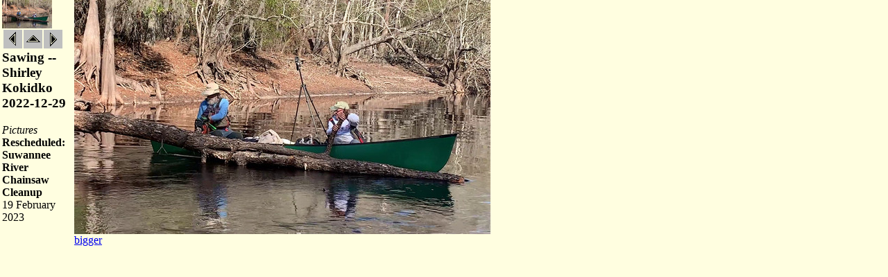

--- FILE ---
content_type: text/html; charset=UTF-8
request_url: https://www.wwals.net/pictures/2023-02-19--suwannee-chainsaw-cleanup/2022-12-29--jsq-sawing-sk.html
body_size: 1958
content:
<HTML>
<HEAD>
<title>Sawing --Shirley Kokidko 2022-12-29</title>
<!--#include virtual="/logos/ownaddr.inc" -->
<link rel="icon" href="/favicon.ico" type="image/x-icon">
<link rel="shortcut icon" href="/favicon.ico" type="image/x-icon"> 
<link href="/ct.css" rel="stylesheet" type="text/css">
</HEAD>
<BODY bgcolor="#fffee0" text="#000000"
topmargin="0" leftmargin="0" marginwidth="3" marginheight="0">
<!--#include virtual="/logos/picheader.inc" -->
<!-- tinygif --><table border="0" cellpadding=0 cellspacing=0><tr valign="top"><td><table align="left" border="0" cellpadding=0 cellspacing=0><tr><td><table border="0" cellpadding=0 cellspacing=0><tr><td><img src="tiny/2022-12-29--jsq-sawing-sk.jpg" align="left"></td></tr><tr><td align="center"><table border="0" cellpadding=0 ><tr><td><a href="2022-12-29--jsq-sawing-sk.html"><img border="0" src="/gifs/arrow.plain.left.gif" alt="[prev]"></a></td><td><a href="."><img src="/gifs/arrow.plain.up.gif" width="27" height="27" alt="[index]" border="0"></a></td><td><a href="2022-12-29--jsq-sawing-sk.html"><img border="0" src="/gifs/arrow.plain.right.gif" alt="[next]"></a></td><!--#include virtual="navbar.inc" --></tr></table></td></tr></table></td></tr><tr><td><table border="0" cellpadding=0 cellspacing=0 width=100><tr><td><p><H3>Sawing --Shirley Kokidko 2022-12-29</H3><!-- tinygifmid --><em>Pictures</em></td></tr><tr><td><strong>Rescheduled: Suwannee River Chainsaw Cleanup</strong></td></tr><tr><td>19 February 2023</td></tr><tr><!--#include virtual="addr.inc" --></tr></table></td></tr></table></td><td>
&nbsp;</td><td>
<table border="0" cellpadding=0 cellspacing=0 ><tr><td>
<a href="big/2022-12-29--jsq-sawing-sk.html"><img border="0" src="2022-12-29--jsq-sawing-sk.jpg"  alt="Sawing --Shirley Kokidko 2022-12-29"></a>
<br>
<a href="big/2022-12-29--jsq-sawing-sk.html">bigger</a>
<!-- tinygifend --></td></tr></table>

</td></tr></table>
<!--#include virtual="/logos/footer.inc" -->
</body>
</html>
